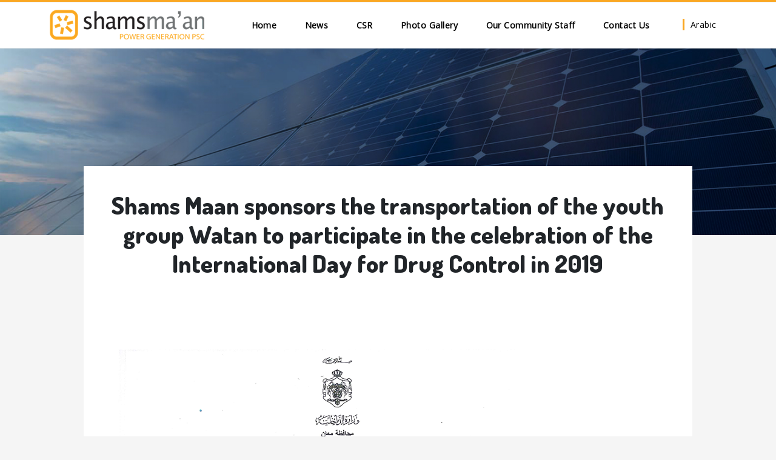

--- FILE ---
content_type: text/html; charset=UTF-8
request_url: https://shamsmaan.com/c-s-r/shams-maan-sponsors-transportation-youth-group-watan-participate-celebration-international
body_size: 3812
content:
<!DOCTYPE html>
<html lang="en" dir="ltr" prefix="content: http://purl.org/rss/1.0/modules/content/  dc: http://purl.org/dc/terms/  foaf: http://xmlns.com/foaf/0.1/  og: http://ogp.me/ns#  rdfs: http://www.w3.org/2000/01/rdf-schema#  schema: http://schema.org/  sioc: http://rdfs.org/sioc/ns#  sioct: http://rdfs.org/sioc/types#  skos: http://www.w3.org/2004/02/skos/core#  xsd: http://www.w3.org/2001/XMLSchema# ">
  <head>
    <meta charset="utf-8" />
<meta name="Generator" content="Drupal 9 (https://www.drupal.org)" />
<meta name="MobileOptimized" content="width" />
<meta name="HandheldFriendly" content="true" />
<meta name="viewport" content="width=device-width, initial-scale=1, shrink-to-fit=no" />
<meta http-equiv="x-ua-compatible" content="ie=edge" />
<link rel="icon" href="/sites/default/files/favicon_1.png" type="image/png" />
<link rel="alternate" hreflang="en" href="https://shamsmaan.com/c-s-r/shams-maan-sponsors-transportation-youth-group-watan-participate-celebration-international" />
<link rel="alternate" hreflang="ar" href="https://shamsmaan.com/ar/c-s-r/shms-man-try-mwaslat-mjmwt-shbab-wtn-llmsharkt-fy-alahtfal-balywm-alalmy-lmkafht-almkhdrat-fy" />
<link rel="canonical" href="https://shamsmaan.com/c-s-r/shams-maan-sponsors-transportation-youth-group-watan-participate-celebration-international" />
<link rel="shortlink" href="https://shamsmaan.com/node/127" />

    <title>Shams Maan sponsors the transportation of the youth group Watan to participate in the celebration of the International Day for Drug Control in 2019 | Shamsmaan</title>
    <link rel="stylesheet" media="all" href="/sites/default/files/css/css_uP_YhTrKayoqpYNUmn2O_1OWHIptV-oGPQcLn1iV1AY.css" />
<link rel="stylesheet" media="all" href="/sites/default/files/css/css_zaH2oLTCiC8ZhpAN4jZmb9W_zjtD90_e1VUhfsc2ap4.css" />
<link rel="stylesheet" media="all" href="//cdn.jsdelivr.net/npm/bootstrap@5.2.0/dist/css/bootstrap.min.css" />
<link rel="stylesheet" media="all" href="/sites/default/files/css/css_7bX0-o1fxdhS3ve-ot7wONgArCeU2ADKHmEFT8GUZI4.css" />
<link rel="stylesheet" media="all" href="//fonts.googleapis.com/css?family=Open+Sans|Dosis:400,800" />
<link rel="stylesheet" media="all" href="/sites/default/files/css/css_3EHZli_cEMcKTAMdtneO2pBwwX5cIG8uHFJUIY806M8.css" />
<link rel="stylesheet" media="all" href="//use.fontawesome.com/releases/v5.13.0/css/all.css" />
<link rel="stylesheet" media="all" href="/sites/default/files/css/css_tvE2fiBDa_uaBccjivvmgmooTCdwMFjJStpNMABGB1g.css" />
<link rel="stylesheet" media="print" href="/sites/default/files/css/css_Y4H_4BqmgyCtG7E7YdseTs2qvy9C34c51kBamDdgark.css" />
<link rel="stylesheet" media="all" href="/sites/default/files/css/css_UItgxc6ZXqdytB0RRCOPWVyWKF-qNsiRcAve0r8zG6w.css" />

    
  </head>
  <body class="layout-no-sidebars page-node-127 path-node node--type-csr">
    <a href="#main-content" class="visually-hidden focusable skip-link">
      Skip to main content
    </a>
    
      <div class="dialog-off-canvas-main-canvas" data-off-canvas-main-canvas>
    <div id="page-wrapper">
  <div id="page">
    <header id="header" class="header" role="banner" aria-label="Site header">
                      <nav class="navbar bg-white text-dark sticky-top navbar-dark navbar-expand-md" id="navbar-main">
                    <div class="container">
                              <a href="/" title="Home" rel="home" class="navbar-brand">
              <img src="/sites/default/files/logo.png" alt="Home" class="img-fluid d-inline-block align-top" />
            
    </a>
    

                          <button class="navbar-toggler collapsed" type="button" data-bs-toggle="collapse" data-bs-target="#CollapsingNavbar" aria-controls="CollapsingNavbar" aria-expanded="false" aria-label="Toggle navigation"><span class="navbar-toggler-icon"></span></button>
              <div class="collapse navbar-collapse justify-content-end" id="CollapsingNavbar">
                                  <nav role="navigation" aria-labelledby="block-bootstrap-barrio-main-menu-menu" id="block-bootstrap-barrio-main-menu" class="block block-menu navigation menu--main">
            
  <h2 class="visually-hidden" id="block-bootstrap-barrio-main-menu-menu">Main navigation</h2>
  

        
              <ul class="clearfix nav navbar-nav">
                    <li class="nav-item">
                          <a href="/" class="nav-link nav-link--" data-drupal-link-system-path="&lt;front&gt;">Home</a>
              </li>
                <li class="nav-item">
                          <a href="/news" class="nav-link nav-link--news" data-drupal-link-system-path="news">News</a>
              </li>
                <li class="nav-item">
                          <a href="/c-s-r" class="nav-link nav-link--c-s-r" data-drupal-link-system-path="c-s-r">CSR</a>
              </li>
                <li class="nav-item">
                          <a href="/photo-gallery" class="nav-link nav-link--photo-gallery" data-drupal-link-system-path="photo-gallery">Photo Gallery</a>
              </li>
                <li class="nav-item">
                          <a href="/page/our-community-staff" class="nav-link nav-link--page-our-community-staff" data-drupal-link-system-path="node/23">Our Community Staff</a>
              </li>
                <li class="nav-item">
                          <a href="/contact" class="nav-link nav-link--contact" data-drupal-link-system-path="contact">Contact Us</a>
              </li>
        </ul>
  


  </nav>
<div class="language-switcher-language-url block block-language block-language-blocklanguage-interface" id="block-languageswitcher" role="navigation">
  
    
      <div class="content">
      

  <nav class="links nav links-inline"><span hreflang="en" data-drupal-link-system-path="node/127" class="en nav-link is-active"><a href="/c-s-r/shams-maan-sponsors-transportation-youth-group-watan-participate-celebration-international" class="language-link is-active" hreflang="en" data-drupal-link-system-path="node/127">English</a></span><span hreflang="ar" data-drupal-link-system-path="node/127" class="ar nav-link"><a href="/ar/c-s-r/shms-man-try-mwaslat-mjmwt-shbab-wtn-llmsharkt-fy-alahtfal-balywm-alalmy-lmkafht-almkhdrat-fy" class="language-link" hreflang="ar" data-drupal-link-system-path="node/127">Arabic</a></span></nav>

    </div>
  </div>


                                	            </div>
                                            </div>
                  </nav>
          </header>
          <div class="highlighted">
        <aside class="container-fluid section clearfix" role="complementary">
            <div data-drupal-messages-fallback class="hidden"></div>


        </aside>
      </div>
            <div id="main-wrapper" class="layout-main-wrapper clearfix">
              <div id="main" class="container-fluid">
          
          <div class="row row-offcanvas row-offcanvas-left clearfix">
              <main class="main-content col" id="content" role="main">
                <section class="section">
                  <a id="main-content" tabindex="-1"></a>
                    <div id="block-headerimage" class="block block-block-content block-block-contentec4e3a2d-91ad-4cc2-b72a-b26b66809cf1">
  
    
      <div class="content">
      
            <div class="clearfix text-formatted field field--name-body field--type-text-with-summary field--label-hidden field__item"><p><img src="/sites/default/files/2022-03/header-img.jpeg" width="100%" /></p>
</div>
      
    </div>
  </div>
<div id="block-bootstrap-barrio-page-title" class="block block-core block-page-title-block">
  
    
      <div class="content">
      
  <h1 class="title"><span class="field field--name-title field--type-string field--label-hidden">Shams Maan sponsors the transportation of the youth group Watan to participate in the celebration of the International Day for Drug Control in 2019</span>
</h1>


    </div>
  </div>
<div id="block-bootstrap-barrio-content" class="block block-system block-system-main-block">
  
    
      <div class="content">
      

<article data-history-node-id="127" role="article" about="/c-s-r/shams-maan-sponsors-transportation-youth-group-watan-participate-celebration-international" class="node node--type-csr node--view-mode-full clearfix">
  <header>
    
        
      </header>
  <div class="node__content clearfix">
    


            <div class="clearfix text-formatted field field--name-body field--type-text-with-summary field--label-hidden field__item"><p><img alt="" height="990" src="/sites/default/files/CSR-99.png" width="700" /></p></div>
      
  </div>
</article>

    </div>
  </div>


                </section>
              </main>
                                  </div>
        </div>
          </div>
        <footer class="site-footer">
              <div class="container-fluid">
                                <div class="site-footer__bottom">
                <section class="row region region-footer-fifth">
    <div id="block-footermenulogo" class="block block-block-content block-block-content90214de5-82dd-4d5d-aa09-c80b4b01914f">
  
    
      <div class="content">
      
            <div class="clearfix text-formatted field field--name-body field--type-text-with-summary field--label-hidden field__item"><img alt="logo" data-entity-type="file" data-entity-uuid="4b1912d2-58d0-44a1-8c86-fa6cec95a6b0" src="/sites/default/files/inline-images/menu-logo.png" class="align-center" width="401" height="262" loading="lazy" /></div>
      
    </div>
  </div>
<nav role="navigation" aria-labelledby="block-bootstrap-barrio-footer-menu" id="block-bootstrap-barrio-footer" class="block block-menu navigation menu--footer">
            
  <h2 class="visually-hidden" id="block-bootstrap-barrio-footer-menu">Footer menu</h2>
  

        
              <ul class="clearfix nav navbar-nav">
                    <li class="nav-item">
                <a href="/news" class="nav-link nav-link--news" data-drupal-link-system-path="news">News</a>
              </li>
                <li class="nav-item">
                <a href="/c-s-r" class="nav-link nav-link--c-s-r" data-drupal-link-system-path="c-s-r">CSR</a>
              </li>
                <li class="nav-item">
                <a href="/photo-gallery" class="nav-link nav-link--photo-gallery" data-drupal-link-system-path="photo-gallery">Photo Gallery</a>
              </li>
                <li class="nav-item">
                <a href="/page/our-community-staff" class="nav-link nav-link--page-our-community-staff" data-drupal-link-system-path="node/23">Our Community Staff</a>
              </li>
                <li class="nav-item">
                <a href="/contact" class="nav-link nav-link--contact" data-drupal-link-system-path="contact">Contact Us</a>
              </li>
        </ul>
  


  </nav>
<div id="block-contact" class="block block-block-content block-block-contentb84b24e6-37e8-40d2-94a5-0604fa8ed4a2">
  
    
      <div class="content">
      
            <div class="clearfix text-formatted field field--name-body field--type-text-with-summary field--label-hidden field__item"><div class="row">
<div class="col-4">
<div>© SHAMSMAAN</div>
</div>

<div class="col-4">
<div>© 2022 All Rights Reserved</div>
</div>

<div class="col-4">

</div>
</div>
</div>
      
    </div>
  </div>

  </section>

            </div>
                  </div>
          </footer>
  </div>
</div>

  </div>

    
    <script type="application/json" data-drupal-selector="drupal-settings-json">{"path":{"baseUrl":"\/","scriptPath":null,"pathPrefix":"","currentPath":"node\/127","currentPathIsAdmin":false,"isFront":false,"currentLanguage":"en"},"pluralDelimiter":"\u0003","suppressDeprecationErrors":true,"blazy":{"loadInvisible":false,"offset":100,"saveViewportOffsetDelay":50,"validateDelay":25,"container":"","loader":true,"unblazy":false},"blazyIo":{"disconnect":false,"rootMargin":"0px","threshold":[0,0.25,0.5,0.75,1]},"slick":{"accessibility":true,"adaptiveHeight":false,"autoplay":false,"autoplaySpeed":3000,"pauseOnHover":true,"pauseOnDotsHover":false,"pauseOnFocus":true,"arrows":true,"downArrow":false,"downArrowTarget":"","downArrowOffset":0,"centerMode":false,"centerPadding":"50px","dots":false,"dotsClass":"slick-dots","draggable":true,"fade":false,"focusOnSelect":false,"infinite":true,"initialSlide":0,"lazyLoad":"ondemand","mouseWheel":false,"randomize":false,"rtl":false,"rows":1,"slidesPerRow":1,"slide":"","slidesToShow":1,"slidesToScroll":1,"speed":500,"swipe":true,"swipeToSlide":false,"edgeFriction":0.35,"touchMove":true,"touchThreshold":5,"useCSS":true,"cssEase":"ease","cssEaseBezier":"","cssEaseOverride":"","useTransform":true,"easing":"linear","variableWidth":false,"vertical":false,"verticalSwiping":false,"waitForAnimate":true},"user":{"uid":0,"permissionsHash":"0da179029984845a74527c4af012e01690f5ea9403d60c5aad1058273445be94"}}</script>
<script src="/sites/default/files/js/js_OVhrYYY-_aJTAvhRF6xBiu8M-BKgpYEV8pVzX6umR98.js"></script>
<script src="//cdn.jsdelivr.net/npm/bootstrap@5.2.0/dist/js/bootstrap.bundle.min.js"></script>
<script src="/sites/default/files/js/js_lhXaszm341HnDr0zZnMIOU6ppPz3jIwpx-QHUCqzP1Q.js"></script>

  <script defer src="https://static.cloudflareinsights.com/beacon.min.js/vcd15cbe7772f49c399c6a5babf22c1241717689176015" integrity="sha512-ZpsOmlRQV6y907TI0dKBHq9Md29nnaEIPlkf84rnaERnq6zvWvPUqr2ft8M1aS28oN72PdrCzSjY4U6VaAw1EQ==" data-cf-beacon='{"version":"2024.11.0","token":"b154b39286d443b691d9e9dc67466a57","r":1,"server_timing":{"name":{"cfCacheStatus":true,"cfEdge":true,"cfExtPri":true,"cfL4":true,"cfOrigin":true,"cfSpeedBrain":true},"location_startswith":null}}' crossorigin="anonymous"></script>
</body>
</html>


--- FILE ---
content_type: text/css
request_url: https://shamsmaan.com/sites/default/files/css/css_7bX0-o1fxdhS3ve-ot7wONgArCeU2ADKHmEFT8GUZI4.css
body_size: -301
content:
.content img{max-width:100%;height:auto;}
h1,h1 a{font-family:'Dosis',serif;font-weight:900;}h2,h3,h4,h5,h6,h2 a,h3 a{font-family:'Dosis',serif;}body,p,a,li{font-family:'Open Sans',serif;}
